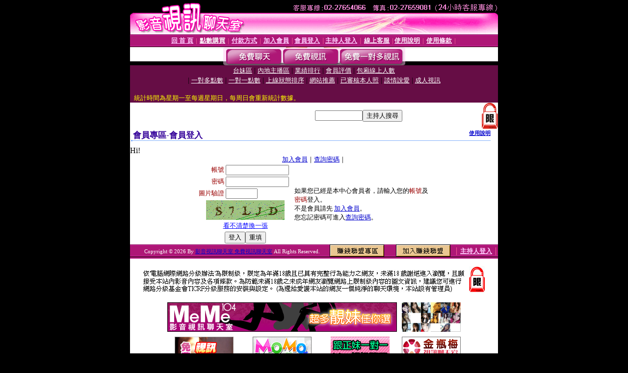

--- FILE ---
content_type: text/html; charset=Big5
request_url: http://999.s172.info/V4/?AID=174650&FID=1177192&WEBID=AVSHOW
body_size: 394
content:
<script>alert('請先登入會員才能進入主播包廂')</script><script>location.href = '/index.phtml?PUT=up_logon&FID=1177192';</script><form method='POST' action='https://fe454.com/GO/' name='forms' id='SSLforms'>
<input type='hidden' name='CONNECT_ID' value=''>
<input type='hidden' name='FID' value='1177192'>
<input type='hidden' name='SID' value='6ijqeec1orf2k3bflkc2j3amghb2cc9v'>
<input type='hidden' name='AID' value='174650'>
<input type='hidden' name='LTYPE' value='U'>
<input type='hidden' name='WURL' value='http://999.s172.info'>
</FORM><script Language='JavaScript'>document.getElementById('SSLforms').submit();self.window.focus();</script>